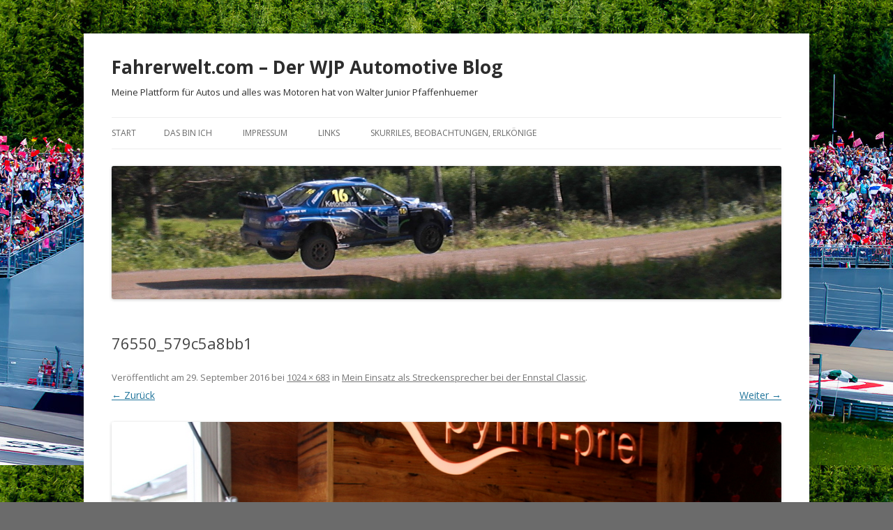

--- FILE ---
content_type: text/html; charset=utf-8
request_url: https://www.google.com/recaptcha/api2/aframe
body_size: 268
content:
<!DOCTYPE HTML><html><head><meta http-equiv="content-type" content="text/html; charset=UTF-8"></head><body><script nonce="fLp_w-neXQSKX_6jgZyGCg">/** Anti-fraud and anti-abuse applications only. See google.com/recaptcha */ try{var clients={'sodar':'https://pagead2.googlesyndication.com/pagead/sodar?'};window.addEventListener("message",function(a){try{if(a.source===window.parent){var b=JSON.parse(a.data);var c=clients[b['id']];if(c){var d=document.createElement('img');d.src=c+b['params']+'&rc='+(localStorage.getItem("rc::a")?sessionStorage.getItem("rc::b"):"");window.document.body.appendChild(d);sessionStorage.setItem("rc::e",parseInt(sessionStorage.getItem("rc::e")||0)+1);localStorage.setItem("rc::h",'1769066540974');}}}catch(b){}});window.parent.postMessage("_grecaptcha_ready", "*");}catch(b){}</script></body></html>